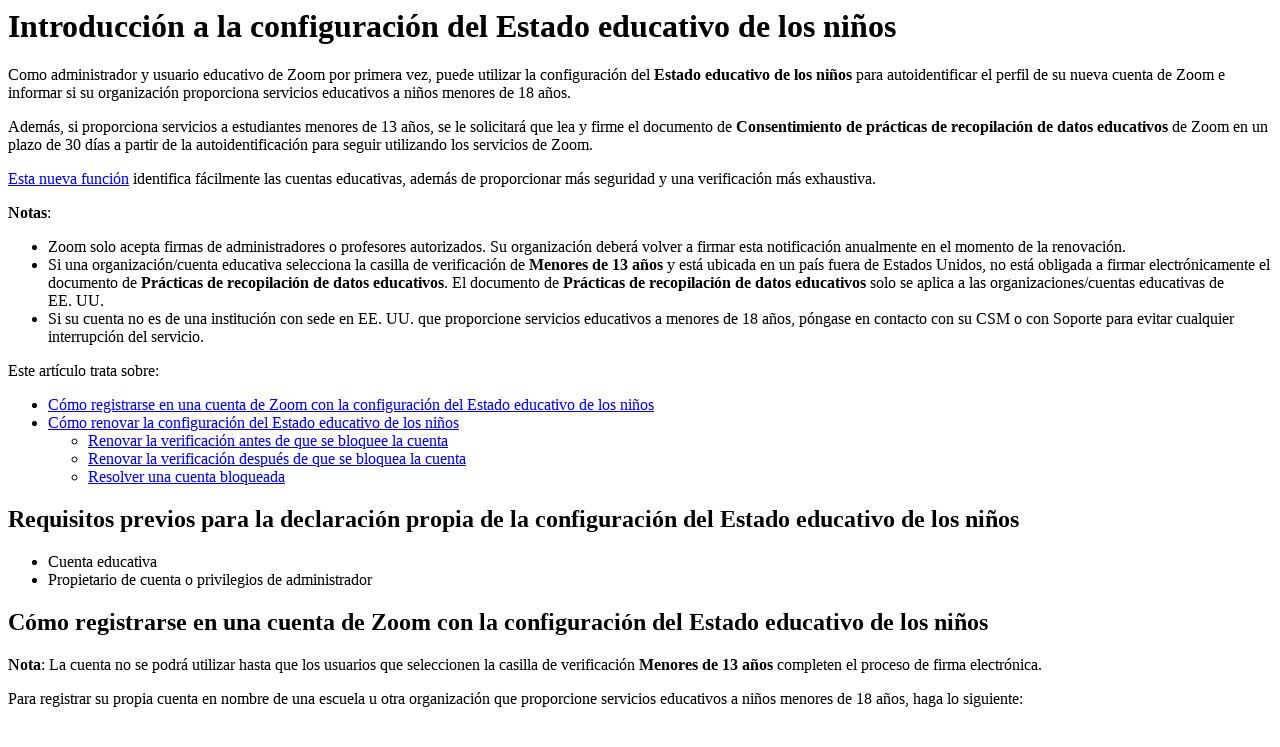

--- FILE ---
content_type: text/html;charset=UTF-8
request_url: https://support.zoom.com/hc/es/article?id=zm_kb&sysparm_article=KB0059700
body_size: 4349
content:
<html lang="en" dir="ltr"><head><meta charset="UTF-8"></meta><meta name="viewport" content="width=device-width, initial-scale=1.0"></meta><title>Introducción a la configuración del Estado educativo de los niños</title><link custom-tag="" rel="alternate" hreflang="en" href="https://support.zoom.com/hc/en/article?id=zm_kb&amp;sysparm_article=KB0059699"></link><link custom-tag="" rel="alternate" hreflang="de" href="https://support.zoom.com/hc/de/article?id=zm_kb&amp;sysparm_article=KB0059704"></link><link custom-tag="" rel="alternate" hreflang="es" href="https://support.zoom.com/hc/es/article?id=zm_kb&amp;sysparm_article=KB0059700"></link><link custom-tag="" rel="alternate" hreflang="fr" href="https://support.zoom.com/hc/fr/article?id=zm_kb&amp;sysparm_article=KB0059707"></link><link custom-tag="" rel="alternate" hreflang="it" href="https://support.zoom.com/hc/it/article?id=zm_kb&amp;sysparm_article=KB0059703"></link><link custom-tag="" rel="alternate" hreflang="ja" href="https://support.zoom.com/hc/ja/article?id=zm_kb&amp;sysparm_article=KB0059706"></link><link custom-tag="" rel="alternate" hreflang="ko" href="https://support.zoom.com/hc/ko/article?id=zm_kb&amp;sysparm_article=KB0059702"></link><link custom-tag="" rel="alternate" hreflang="pt-br" href="https://support.zoom.com/hc/pb/article?id=zm_kb&amp;sysparm_article=KB0059710"></link><link custom-tag="" rel="alternate" hreflang="ru" href="https://support.zoom.com/hc/ru/article?id=zm_kb&amp;sysparm_article=KB0059705"></link><link custom-tag="" rel="alternate" hreflang="vi" href="https://support.zoom.com/hc/vi/article?id=zm_kb&amp;sysparm_article=KB0059701"></link><link custom-tag="" rel="alternate" hreflang="zh-cn" href="https://support.zoom.com/hc/zh/article?id=zm_kb&amp;sysparm_article=KB0059709"></link><link custom-tag="" rel="alternate" hreflang="zh-tw" href="https://support.zoom.com/hc/zt/article?id=zm_kb&amp;sysparm_article=KB0059708"></link><meta custom-tag="" name="description" content="Como administrador y usuario educativo de Zoom por primera vez, puede utilizar la configuración del Estado"><script custom-tag="" type="application/ld+json">{"@context":"https://schema.org","@type":"TechArticle","headline":"Introducción a la configuración del Estado educativo de los niños","publisher":"Zoom","url":"https://support.zoom.com/hc/es/article?id=zm_kb&sysparm_article=KB0059700","articleSection":"Administración de cuentas educativas","dateModified":"2026-01-08 16:00:30","articleBody":"<p><span style=\"font-weight: 400;\">Como administrador y usuario educativo de Zoom por primera vez, puede utilizar la configuración del <strong>Estado educativo de los niños</strong> </span><span style=\"font-weight: 400;\">para autoidentificar el perfil de su nueva cuenta de Zoom e informar si su organización proporciona servicios educativos a niños menores de 18 años. </span></p>\n<p><span style=\"font-weight: 400;\">Además, si proporciona servicios a estudiantes menores de 13 años, se le solicitará que lea y firme el documento de </span><strong>Consentimiento de prácticas de recopilación de datos educativos</strong> <span style=\"font-weight: 400;\">de Zoom en un plazo de 30 días a partir de la autoidentificación para seguir utilizando los servicios de Zoom. </span></p>\n<p><span style=\"font-weight: 400;\"><a href=\"https://support.zoom.us/hc/es/articles/4407928276749\" target=\"_self\" rel=\"noopener noreferrer nofollow\">Esta nueva función</a> identifica fácilmente las cuentas educativas, además de proporcionar más seguridad y una verificación más exhaustiva.</span></p>\n<p><strong>Notas</strong><span style=\"font-weight: 400;\">: </span></p>\n<ul><li style=\"font-weight: 400;\"><span style=\"font-weight: 400;\"> Zoom solo acepta firmas de administradores o profesores autorizados. Su organización deberá volver a firmar esta notificación anualmente en el momento de la renovación.</span></li><li style=\"font-weight: 400;\">\n<span style=\"font-weight: 400;\">Si una organización/cuenta educativa selecciona la casilla de verificación de </span><strong>Menores de 13 años </strong><span style=\"font-weight: 400;\">y está ubicada en un país fuera de Estados Unidos, no está obligada a firmar electrónicamente el documento de </span><strong>Prácticas de recopilación de datos educativos</strong><span style=\"font-weight: 400;\">. El documento de </span><strong>Prácticas de recopilación de datos educativos</strong><span style=\"font-weight: 400;\"> solo se aplica a las organizaciones/cuentas educativas de EE. UU.</span>\n</li><li style=\"font-weight: 400;\"><span style=\"font-weight: 400;\">Si su cuenta no es de una institución con sede en EE. UU. que proporcione servicios educativos a menores de 18 años, póngase en contacto con su CSM o con Soporte para evitar cualquier interrupción del servicio.</span></li></ul>\n<p><span style=\"font-weight: 400;\">Este artículo trata sobre:</span></p>\n<ul><li><a href=\"#h_01FE266QKRA5QET26BAKGV6RA6\" target=\"_self\" rel=\"noopener noreferrer nofollow\"><span style=\"font-weight: 400;\">Cómo registrarse en una cuenta de Zoom con la configuración del Estado educativo de los niños</span></a></li><li>\n<a href=\"#h_01FE266W8KAN42FREASF0W4DCB\" target=\"_self\" rel=\"noopener noreferrer nofollow\"><span style=\"font-weight: 400;\">Cómo renovar la configuración del Estado educativo de los niños</span></a> \n<ul><li><a href=\"#h_01FE2671TCCE73D2R0GY1JV3Q1\" target=\"_self\" rel=\"noopener noreferrer nofollow\"><span style=\"font-weight: 400;\">Renovar la verificación antes de que se bloquee la cuenta</span></a></li><li><a href=\"#h_01FE2677YEPCHKVX8BQH2EFJSM\" target=\"_self\" rel=\"noopener noreferrer nofollow\"><span style=\"font-weight: 400;\">Renovar la verificación después de que se bloquea la cuenta</span></a></li><li><a href=\"#h_01FE267D20TQ5F9TX8KNYFS3W6\" target=\"_self\" rel=\"noopener noreferrer nofollow\"><span style=\"font-weight: 400;\">Resolver una cuenta bloqueada</span></a></li></ul>\n</li></ul>\n<h2>Requisitos previos para la declaración propia de la configuración del Estado educativo de los niños</h2>\n<ul><li style=\"font-weight: 400;\"><span style=\"font-weight: 400;\">Cuenta educativa</span></li><li style=\"font-weight: 400;\"><span style=\"font-weight: 400;\">Propietario de cuenta o privilegios de administrador</span></li></ul>\n<h2 id=\"h_01FE266QKRA5QET26BAKGV6RA6\">Cómo registrarse en una cuenta de Zoom con la configuración del Estado educativo de los niños</h2>\n<p><strong>Nota</strong><span style=\"font-weight: 400;\">: La cuenta no se podrá utilizar hasta que los usuarios que seleccionen la casilla de verificación </span><strong>Menores de 13 años</strong><span style=\"font-weight: 400;\"> completen el proceso de firma electrónica.</span></p>\n<p><span style=\"font-weight: 400;\">Para registrar su propia cuenta en nombre de una escuela u otra organización que proporcione servicios educativos a niños menores de 18 años, haga lo siguiente:</span></p>\n<ol><li style=\"font-weight: 400;\">\n<span style=\"font-weight: 400;\">Diríjase a </span><a href=\"http://zoom.us/signup\" rel=\"nofollow\"><span style=\"font-weight: 400;\">zoom.us/signup</span></a><span style=\"font-weight: 400;\">. </span>\n</li><li style=\"font-weight: 400;\">\n<span style=\"font-weight: 400;\">Introduzca su información de </span><strong>Verificación</strong><span style=\"font-weight: 400;\"> y su dirección de correo electrónico. </span><span style=\"font-weight: 400;\"><br /></span><span style=\"font-weight: 400;\">Recibirá un correo electrónico de Zoom (no-reply&#64;zoom.us).</span>\n</li><li style=\"font-weight: 400;\">\n<span style=\"font-weight: 400;\">En este correo electrónico, haga clic en </span><strong>Activar cuenta</strong><span style=\"font-weight: 400;\">.</span><span style=\"font-weight: 400;\"><br /></span><span style=\"font-weight: 400;\">Esto lo dirigirá a una página web de </span><strong>Bienvenida a Zoom</strong><span style=\"font-weight: 400;\">.</span>\n</li><li style=\"font-weight: 400;\"><span style=\"font-weight: 400;\">Introduzca su información de contacto y contraseña.</span></li><li style=\"font-weight: 400;\">\n<span style=\"font-weight: 400;\">Seleccione la casilla de verificación </span><strong>Para educadores</strong><span style=\"font-weight: 400;\">.</span>\n</li><li style=\"font-weight: 400;\"><span style=\"font-weight: 400;\">Seleccione las casillas de verificación que se aplican a los grupos de edad para los cuales su organización proporciona servicios.</span></li><li style=\"font-weight: 400;\">\n<span style=\"font-weight: 400;\">Haga clic en </span><strong>Continuar</strong><span style=\"font-weight: 400;\">.</span>\n</li><li style=\"font-weight: 400;\">\n<span style=\"font-weight: 400;\">En </span><strong>Agregar información de la organización</strong><span style=\"font-weight: 400;\">, complete la información solicitada.</span>\n<ul><li style=\"font-weight: 400;\">\n<span style=\"font-weight: 400;\">En </span><strong>Su rol en la organización</strong><span style=\"font-weight: 400;\">, seleccione su rol.</span><span style=\"font-weight: 400;\"><br /></span><strong>Notas</strong><span style=\"font-weight: 400;\">: </span>\n<ul><li style=\"font-weight: 400;\">\n<span style=\"font-weight: 400;\">Si anteriormente seleccionó la casilla de verificación </span><strong>Menores de 13 años</strong><span style=\"font-weight: 400;\"> y seleccionó </span><strong>Otros</strong><span style=\"font-weight: 400;\">, ahora deberá proporcionar el </span><strong>Nombre del supervisor/director/administrador/profesor que dará su consentimiento para la recopilación de datos educativos en nombre de la organización</strong><span style=\"font-weight: 400;\"> y su correo electrónico.</span>\n</li><li style=\"font-weight: 400;\">\n<span style=\"font-weight: 400;\">Si anteriormente seleccionó las casillas de verificación </span><strong>De 13 a 15</strong><span style=\"font-weight: 400;\"> o </span><strong>De 16 a 17 </strong><span style=\"font-weight: 400;\">para los grupos de edad aplicables y seleccionó </span><strong>Otros </strong><span style=\"font-weight: 400;\"> ahora, no se le pedirá que introduzca los datos de una persona autorizada secundaria.</span>\n</li></ul>\n</li></ul>\n</li><li style=\"font-weight: 400;\">\n<span style=\"font-weight: 400;\">Haga clic en </span><strong>Agregar</strong><span style=\"font-weight: 400;\">. </span><span style=\"font-weight: 400;\"><br /></span><strong>Nota</strong><span style=\"font-weight: 400;\">: Después de agregar la información de la organización, los usuarios que seleccionaron las casillas de verificación </span><strong>De 13 a 15</strong><span style=\"font-weight: 400;\"> o </span><strong>De 16 a 17 </strong><span style=\"font-weight: 400;\">pueden usar su cuenta y no necesitan firmar electrónicamente.</span><span style=\"font-weight: 400;\"><br />Se le dirigirá a una página web que le notificará que se le enviará un correo electrónico con instrucciones para completar el proceso de activación de la cuenta educativa, a usted o a la persona que da su consentimiento (consulte el Paso 8a). Después de que usted o el destinatario del correo electrónico haya dado su consentimiento a las <strong>Prácticas de recopilación de datos educativos</strong><span> de Zoom, su organización puede usar esta cuenta.</span></span>\n</li><li style=\"font-weight: 400;\">\n<span style=\"font-weight: 400;\">(Opcional) Si necesita cambiar el destinatario que dará su consentimiento a las </span><strong>Prácticas de recopilación de datos educativos</strong><span style=\"font-weight: 400;\">, haga clic en </span><strong>Cambiar destinatario</strong><span style=\"font-weight: 400;\">.</span>\n<ol><li style=\"font-weight: 400;\">\n<span style=\"font-weight: 400;\">En </span><strong>Cambiar destinatario</strong><span style=\"font-weight: 400;\">, proporcione el </span><strong>Nombre del supervisor/director/administrador/profesor que dará su consentimiento para la recopilación de datos educativos en nombre de la organización</strong><span style=\"font-weight: 400;\"> y su correo electrónico.</span>\n</li><li style=\"font-weight: 400;\">\n<span style=\"font-weight: 400;\">Haga clic en </span><strong>Cambiar</strong><span style=\"font-weight: 400;\">.</span><span style=\"font-weight: 400;\"><br /></span><span style=\"font-weight: 400;\">Se enviará un correo electrónico con instrucciones para completar el proceso de activación de la cuenta educativa a la persona que da su consentimiento. Después de que el destinatario del correo electrónico haya dado su consentimiento a las </span><strong>Prácticas de recopilación de datos educativos</strong><span style=\"font-weight: 400;\"> de Zoom, su organización puede usar esta cuenta.</span>\n</li></ol>\n</li></ol>\n<h2 id=\"h_01FE266W8KAN42FREASF0W4DCB\">Cómo renovar la configuración del Estado educativo de los niños</h2>\n<p><span style=\"font-weight: 400;\">Los usuarios que hayan dado su consentimiento y hayan sido verificados deberán volver a dar su consentimiento cada año. Después de 335 días desde la <a href=\"https://support.zoom.us/hc/en-us/articles/4407928276749\" target=\"_self\" rel=\"noopener noreferrer nofollow\">habilitación</a> o el inicio de esta función, el propietario o administrador de cuenta recibirá una notificación de que la recertificación debe completarse dentro de los 30 días. Se enviará un correo electrónico con instrucciones para completar el proceso de activación de la cuenta educativa a la persona que da su consentimiento; el destinatario del correo electrónico debe dar su consentimiento al documento de </span><strong>Prácticas de recopilación de datos educativos</strong><span style=\"font-weight: 400;\"> de Zoom.</span></p>\n<p><span style=\"font-weight: 400;\">Si no se realiza ninguna acción dentro de los 30 días de recibida la notificación, la cuenta se bloqueará. Después de otros 30 días, la cuenta será eliminada.</span></p>\n<h3 id=\"h_01FE2671TCCE73D2R0GY1JV3Q1\">Renovar la verificación antes de que se bloquee la cuenta</h3>\n<p><span style=\"font-weight: 400;\">Después de iniciar sesión en su cuenta educativa de Zoom, se le dirigirá a una página web de notificaciones. Se le notificará que se le enviará un correo electrónico con el proceso de activación de la cuenta educativa a la persona que da el consentimiento. Puede hacer clic en las siguientes opciones:</span></p>\n<ul><li>\n<strong>Reenviar correo electrónico</strong><span style=\"font-weight: 400;\">: reenviar el correo electrónico si no lo recibió.</span>\n</li><li>\n<strong>Cambiar destinatario</strong><span style=\"font-weight: 400;\">: proporcione el nombre del destinatario que dará su consentimiento para el documento de </span><strong>Prácticas de recopilación de datos educativos </strong><span style=\"font-weight: 400;\">y su correo electrónico. </span>\n</li><li>\n<strong>Saltar e ir a mi cuenta</strong><span style=\"font-weight: 400;\">: en la configuración de su cuenta en Zoom Web Portal, siga las instrucciones de activación de la cuenta educativa que recibió en la notificación.</span>\n</li></ul>\n<h3 id=\"h_01FE2677YEPCHKVX8BQH2EFJSM\">Renovar la verificación después de que se bloquea la cuenta</h3>\n<p><span style=\"font-weight: 400;\">Después de iniciar sesión en su cuenta educativa de Zoom, se le dirigirá a una página web de notificaciones. Se le notificará que su cuenta está bloqueada. El propietario o administrador de cuenta deberá renovar y firmar el documento de </span><strong>Prácticas de recopilación de datos educativos</strong><span style=\"font-weight: 400;\"> para que se pueda seguir utilizando la cuenta. Puede hacer clic en las siguientes opciones:</span></p>\n<ul><li>\n<strong>Reenviar correo electrónico</strong><span style=\"font-weight: 400;\">: reenviar el correo electrónico si no lo recibió.</span>\n</li><li>\n<strong>Cambiar destinatario</strong><span style=\"font-weight: 400;\">: proporcione el nombre del destinatario que dará su consentimiento para el documento de </span><strong>Prácticas de recopilación de datos educativos </strong><span style=\"font-weight: 400;\">y su correo electrónico. </span>\n</li></ul>\n<h3 id=\"h_01FE267D20TQ5F9TX8KNYFS3W6\">Resolver una cuenta bloqueada</h3>\n<p><span style=\"font-weight: 400;\">Después de 60 días de inactividad desde que recibió la notificación de renovación de la cuenta, su cuenta será eliminada. Si intenta iniciar sesión en su cuenta de Zoom, se le avisará de que su cuenta está deshabilitada.</span></p>\n<p><span style=\"font-weight: 400;\">Debe ponerse en contacto con el administrador de su cuenta o con el administrador de la organización. Una vez que el administrador de su cuenta o el administrador de la organización complete el proceso de firma electrónica, su cuenta se reactivará.</span></p>"}</script><link custom-tag="" rel="shortcut icon" type="image/png" sizes="16x16" href="favicon-16x16.png"><link custom-tag="" rel="icon" type="image/png" sizes="32x32" href="favicon-32x32.png"><link custom-tag="" rel="icon" type="image/png" sizes="48x48" href="favicon-48x48.png"><link custom-tag="" rel="icon" type="image/png" sizes="96x96" href="favicon-96x96.png"><link custom-tag="" rel="apple-touch-icon" type="image/png" sizes="167x167" href="favicon-167x167.png"><link custom-tag="" rel="apple-touch-icon" type="image/png" sizes="180x180" href="favicon-180x180.png"><link custom-tag="" rel="icon" type="image/png" sizes="192x192" href="favicon-192x192.png"><meta custom-tag="" property="og:title" content="Introducción a la configuración del Estado educativo de los niños"><meta custom-tag="" property="og:type" content="website"><meta custom-tag="" property="og:url" content="https://support.zoom.com/hc/es/article?id=zm_kb&sysparm_article=KB0059700"><meta custom-tag="" property="og:image" content="https://support.zoom.com/zoom-social-img.jpg"><meta custom-tag="" property="og:site_name" content="Zoom"><meta custom-tag="" property="og:locale" content="es"><meta custom-tag="" property="twitter:card" content="summary_large_image"><meta custom-tag="" property="twitter:site" content="@zoom"><meta custom-tag="" property="twitter:url" content="undefined"><meta custom-tag="" property="twitter:title" content="Introducción a la configuración del Estado educativo de los niños"><meta custom-tag="" property="twitter:image" content="https://support.zoom.com/zoom-social-img.jpg"><meta custom-tag="" property="og:description" content="Como administrador y usuario educativo de Zoom por primera vez, puede utilizar la configuración del Estado"><meta custom-tag="" property="twitter:description" content="Como administrador y usuario educativo de Zoom por primera vez, puede utilizar la configuración del Estado"><link custom-tag="" rel="canonical" href="https://support.zoom.com/hc/es/article?id=zm_kb&amp;sysparm_article=KB0059700"></link></head><body><h1>Introducción a la configuración del Estado educativo de los niños</h1><p><span style="font-weight: 400;">Como administrador y usuario educativo de Zoom por primera vez, puede utilizar la configuración del <strong>Estado educativo de los niños</strong> </span><span style="font-weight: 400;">para autoidentificar el perfil de su nueva cuenta de Zoom e informar si su organización proporciona servicios educativos a niños menores de 18 años. </span></p>
<p><span style="font-weight: 400;">Además, si proporciona servicios a estudiantes menores de 13 años, se le solicitará que lea y firme el documento de </span><strong>Consentimiento de prácticas de recopilación de datos educativos</strong> <span style="font-weight: 400;">de Zoom en un plazo de 30 días a partir de la autoidentificación para seguir utilizando los servicios de Zoom. </span></p>
<p><span style="font-weight: 400;"><a href="https://support.zoom.us/hc/es/articles/4407928276749" target="_self" rel="noopener noreferrer nofollow">Esta nueva función</a> identifica fácilmente las cuentas educativas, además de proporcionar más seguridad y una verificación más exhaustiva.</span></p>
<p><strong>Notas</strong><span style="font-weight: 400;">: </span></p>
<ul><li style="font-weight: 400;"><span style="font-weight: 400;"> Zoom solo acepta firmas de administradores o profesores autorizados. Su organización deberá volver a firmar esta notificación anualmente en el momento de la renovación.</span></li><li style="font-weight: 400;">
<span style="font-weight: 400;">Si una organización/cuenta educativa selecciona la casilla de verificación de </span><strong>Menores de 13 años </strong><span style="font-weight: 400;">y está ubicada en un país fuera de Estados Unidos, no está obligada a firmar electrónicamente el documento de </span><strong>Prácticas de recopilación de datos educativos</strong><span style="font-weight: 400;">. El documento de </span><strong>Prácticas de recopilación de datos educativos</strong><span style="font-weight: 400;"> solo se aplica a las organizaciones/cuentas educativas de EE. UU.</span>
</li><li style="font-weight: 400;"><span style="font-weight: 400;">Si su cuenta no es de una institución con sede en EE. UU. que proporcione servicios educativos a menores de 18 años, póngase en contacto con su CSM o con Soporte para evitar cualquier interrupción del servicio.</span></li></ul>
<p><span style="font-weight: 400;">Este artículo trata sobre:</span></p>
<ul><li><a href="#h_01FE266QKRA5QET26BAKGV6RA6" target="_self" rel="noopener noreferrer nofollow"><span style="font-weight: 400;">Cómo registrarse en una cuenta de Zoom con la configuración del Estado educativo de los niños</span></a></li><li>
<a href="#h_01FE266W8KAN42FREASF0W4DCB" target="_self" rel="noopener noreferrer nofollow"><span style="font-weight: 400;">Cómo renovar la configuración del Estado educativo de los niños</span></a> 
<ul><li><a href="#h_01FE2671TCCE73D2R0GY1JV3Q1" target="_self" rel="noopener noreferrer nofollow"><span style="font-weight: 400;">Renovar la verificación antes de que se bloquee la cuenta</span></a></li><li><a href="#h_01FE2677YEPCHKVX8BQH2EFJSM" target="_self" rel="noopener noreferrer nofollow"><span style="font-weight: 400;">Renovar la verificación después de que se bloquea la cuenta</span></a></li><li><a href="#h_01FE267D20TQ5F9TX8KNYFS3W6" target="_self" rel="noopener noreferrer nofollow"><span style="font-weight: 400;">Resolver una cuenta bloqueada</span></a></li></ul>
</li></ul>
<h2>Requisitos previos para la declaración propia de la configuración del Estado educativo de los niños</h2>
<ul><li style="font-weight: 400;"><span style="font-weight: 400;">Cuenta educativa</span></li><li style="font-weight: 400;"><span style="font-weight: 400;">Propietario de cuenta o privilegios de administrador</span></li></ul>
<h2 id="h_01FE266QKRA5QET26BAKGV6RA6">Cómo registrarse en una cuenta de Zoom con la configuración del Estado educativo de los niños</h2>
<p><strong>Nota</strong><span style="font-weight: 400;">: La cuenta no se podrá utilizar hasta que los usuarios que seleccionen la casilla de verificación </span><strong>Menores de 13 años</strong><span style="font-weight: 400;"> completen el proceso de firma electrónica.</span></p>
<p><span style="font-weight: 400;">Para registrar su propia cuenta en nombre de una escuela u otra organización que proporcione servicios educativos a niños menores de 18 años, haga lo siguiente:</span></p>
<ol><li style="font-weight: 400;">
<span style="font-weight: 400;">Diríjase a </span><a href="http://zoom.us/signup" rel="nofollow"><span style="font-weight: 400;">zoom.us/signup</span></a><span style="font-weight: 400;">. </span>
</li><li style="font-weight: 400;">
<span style="font-weight: 400;">Introduzca su información de </span><strong>Verificación</strong><span style="font-weight: 400;"> y su dirección de correo electrónico. </span><span style="font-weight: 400;"><br /></span><span style="font-weight: 400;">Recibirá un correo electrónico de Zoom (no-reply&#64;zoom.us).</span>
</li><li style="font-weight: 400;">
<span style="font-weight: 400;">En este correo electrónico, haga clic en </span><strong>Activar cuenta</strong><span style="font-weight: 400;">.</span><span style="font-weight: 400;"><br /></span><span style="font-weight: 400;">Esto lo dirigirá a una página web de </span><strong>Bienvenida a Zoom</strong><span style="font-weight: 400;">.</span>
</li><li style="font-weight: 400;"><span style="font-weight: 400;">Introduzca su información de contacto y contraseña.</span></li><li style="font-weight: 400;">
<span style="font-weight: 400;">Seleccione la casilla de verificación </span><strong>Para educadores</strong><span style="font-weight: 400;">.</span>
</li><li style="font-weight: 400;"><span style="font-weight: 400;">Seleccione las casillas de verificación que se aplican a los grupos de edad para los cuales su organización proporciona servicios.</span></li><li style="font-weight: 400;">
<span style="font-weight: 400;">Haga clic en </span><strong>Continuar</strong><span style="font-weight: 400;">.</span>
</li><li style="font-weight: 400;">
<span style="font-weight: 400;">En </span><strong>Agregar información de la organización</strong><span style="font-weight: 400;">, complete la información solicitada.</span>
<ul><li style="font-weight: 400;">
<span style="font-weight: 400;">En </span><strong>Su rol en la organización</strong><span style="font-weight: 400;">, seleccione su rol.</span><span style="font-weight: 400;"><br /></span><strong>Notas</strong><span style="font-weight: 400;">: </span>
<ul><li style="font-weight: 400;">
<span style="font-weight: 400;">Si anteriormente seleccionó la casilla de verificación </span><strong>Menores de 13 años</strong><span style="font-weight: 400;"> y seleccionó </span><strong>Otros</strong><span style="font-weight: 400;">, ahora deberá proporcionar el </span><strong>Nombre del supervisor/director/administrador/profesor que dará su consentimiento para la recopilación de datos educativos en nombre de la organización</strong><span style="font-weight: 400;"> y su correo electrónico.</span>
</li><li style="font-weight: 400;">
<span style="font-weight: 400;">Si anteriormente seleccionó las casillas de verificación </span><strong>De 13 a 15</strong><span style="font-weight: 400;"> o </span><strong>De 16 a 17 </strong><span style="font-weight: 400;">para los grupos de edad aplicables y seleccionó </span><strong>Otros </strong><span style="font-weight: 400;"> ahora, no se le pedirá que introduzca los datos de una persona autorizada secundaria.</span>
</li></ul>
</li></ul>
</li><li style="font-weight: 400;">
<span style="font-weight: 400;">Haga clic en </span><strong>Agregar</strong><span style="font-weight: 400;">. </span><span style="font-weight: 400;"><br /></span><strong>Nota</strong><span style="font-weight: 400;">: Después de agregar la información de la organización, los usuarios que seleccionaron las casillas de verificación </span><strong>De 13 a 15</strong><span style="font-weight: 400;"> o </span><strong>De 16 a 17 </strong><span style="font-weight: 400;">pueden usar su cuenta y no necesitan firmar electrónicamente.</span><span style="font-weight: 400;"><br />Se le dirigirá a una página web que le notificará que se le enviará un correo electrónico con instrucciones para completar el proceso de activación de la cuenta educativa, a usted o a la persona que da su consentimiento (consulte el Paso 8a). Después de que usted o el destinatario del correo electrónico haya dado su consentimiento a las <strong>Prácticas de recopilación de datos educativos</strong><span> de Zoom, su organización puede usar esta cuenta.</span></span>
</li><li style="font-weight: 400;">
<span style="font-weight: 400;">(Opcional) Si necesita cambiar el destinatario que dará su consentimiento a las </span><strong>Prácticas de recopilación de datos educativos</strong><span style="font-weight: 400;">, haga clic en </span><strong>Cambiar destinatario</strong><span style="font-weight: 400;">.</span>
<ol><li style="font-weight: 400;">
<span style="font-weight: 400;">En </span><strong>Cambiar destinatario</strong><span style="font-weight: 400;">, proporcione el </span><strong>Nombre del supervisor/director/administrador/profesor que dará su consentimiento para la recopilación de datos educativos en nombre de la organización</strong><span style="font-weight: 400;"> y su correo electrónico.</span>
</li><li style="font-weight: 400;">
<span style="font-weight: 400;">Haga clic en </span><strong>Cambiar</strong><span style="font-weight: 400;">.</span><span style="font-weight: 400;"><br /></span><span style="font-weight: 400;">Se enviará un correo electrónico con instrucciones para completar el proceso de activación de la cuenta educativa a la persona que da su consentimiento. Después de que el destinatario del correo electrónico haya dado su consentimiento a las </span><strong>Prácticas de recopilación de datos educativos</strong><span style="font-weight: 400;"> de Zoom, su organización puede usar esta cuenta.</span>
</li></ol>
</li></ol>
<h2 id="h_01FE266W8KAN42FREASF0W4DCB">Cómo renovar la configuración del Estado educativo de los niños</h2>
<p><span style="font-weight: 400;">Los usuarios que hayan dado su consentimiento y hayan sido verificados deberán volver a dar su consentimiento cada año. Después de 335 días desde la <a href="https://support.zoom.us/hc/en-us/articles/4407928276749" target="_self" rel="noopener noreferrer nofollow">habilitación</a> o el inicio de esta función, el propietario o administrador de cuenta recibirá una notificación de que la recertificación debe completarse dentro de los 30 días. Se enviará un correo electrónico con instrucciones para completar el proceso de activación de la cuenta educativa a la persona que da su consentimiento; el destinatario del correo electrónico debe dar su consentimiento al documento de </span><strong>Prácticas de recopilación de datos educativos</strong><span style="font-weight: 400;"> de Zoom.</span></p>
<p><span style="font-weight: 400;">Si no se realiza ninguna acción dentro de los 30 días de recibida la notificación, la cuenta se bloqueará. Después de otros 30 días, la cuenta será eliminada.</span></p>
<h3 id="h_01FE2671TCCE73D2R0GY1JV3Q1">Renovar la verificación antes de que se bloquee la cuenta</h3>
<p><span style="font-weight: 400;">Después de iniciar sesión en su cuenta educativa de Zoom, se le dirigirá a una página web de notificaciones. Se le notificará que se le enviará un correo electrónico con el proceso de activación de la cuenta educativa a la persona que da el consentimiento. Puede hacer clic en las siguientes opciones:</span></p>
<ul><li>
<strong>Reenviar correo electrónico</strong><span style="font-weight: 400;">: reenviar el correo electrónico si no lo recibió.</span>
</li><li>
<strong>Cambiar destinatario</strong><span style="font-weight: 400;">: proporcione el nombre del destinatario que dará su consentimiento para el documento de </span><strong>Prácticas de recopilación de datos educativos </strong><span style="font-weight: 400;">y su correo electrónico. </span>
</li><li>
<strong>Saltar e ir a mi cuenta</strong><span style="font-weight: 400;">: en la configuración de su cuenta en Zoom Web Portal, siga las instrucciones de activación de la cuenta educativa que recibió en la notificación.</span>
</li></ul>
<h3 id="h_01FE2677YEPCHKVX8BQH2EFJSM">Renovar la verificación después de que se bloquea la cuenta</h3>
<p><span style="font-weight: 400;">Después de iniciar sesión en su cuenta educativa de Zoom, se le dirigirá a una página web de notificaciones. Se le notificará que su cuenta está bloqueada. El propietario o administrador de cuenta deberá renovar y firmar el documento de </span><strong>Prácticas de recopilación de datos educativos</strong><span style="font-weight: 400;"> para que se pueda seguir utilizando la cuenta. Puede hacer clic en las siguientes opciones:</span></p>
<ul><li>
<strong>Reenviar correo electrónico</strong><span style="font-weight: 400;">: reenviar el correo electrónico si no lo recibió.</span>
</li><li>
<strong>Cambiar destinatario</strong><span style="font-weight: 400;">: proporcione el nombre del destinatario que dará su consentimiento para el documento de </span><strong>Prácticas de recopilación de datos educativos </strong><span style="font-weight: 400;">y su correo electrónico. </span>
</li></ul>
<h3 id="h_01FE267D20TQ5F9TX8KNYFS3W6">Resolver una cuenta bloqueada</h3>
<p><span style="font-weight: 400;">Después de 60 días de inactividad desde que recibió la notificación de renovación de la cuenta, su cuenta será eliminada. Si intenta iniciar sesión en su cuenta de Zoom, se le avisará de que su cuenta está deshabilitada.</span></p>
<p><span style="font-weight: 400;">Debe ponerse en contacto con el administrador de su cuenta o con el administrador de la organización. Una vez que el administrador de su cuenta o el administrador de la organización complete el proceso de firma electrónica, su cuenta se reactivará.</span></p></body></html>